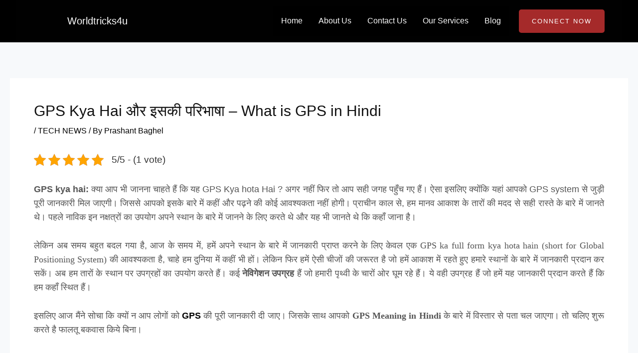

--- FILE ---
content_type: text/html; charset=utf-8
request_url: https://www.google.com/recaptcha/api2/aframe
body_size: 224
content:
<!DOCTYPE HTML><html><head><meta http-equiv="content-type" content="text/html; charset=UTF-8"></head><body><script nonce="wd0dQQO-OO1Ej6SXUupRKg">/** Anti-fraud and anti-abuse applications only. See google.com/recaptcha */ try{var clients={'sodar':'https://pagead2.googlesyndication.com/pagead/sodar?'};window.addEventListener("message",function(a){try{if(a.source===window.parent){var b=JSON.parse(a.data);var c=clients[b['id']];if(c){var d=document.createElement('img');d.src=c+b['params']+'&rc='+(localStorage.getItem("rc::a")?sessionStorage.getItem("rc::b"):"");window.document.body.appendChild(d);sessionStorage.setItem("rc::e",parseInt(sessionStorage.getItem("rc::e")||0)+1);localStorage.setItem("rc::h",'1768922147757');}}}catch(b){}});window.parent.postMessage("_grecaptcha_ready", "*");}catch(b){}</script></body></html>

--- FILE ---
content_type: text/css; charset=UTF-8
request_url: https://www.worldtricks4u.com/wp-content/uploads/elementor/css/post-7849.css?ver=1768912642
body_size: 1529
content:
.elementor-7849 .elementor-element.elementor-element-5fc789c7{--display:flex;--flex-direction:column;--container-widget-width:calc( ( 1 - var( --container-widget-flex-grow ) ) * 100% );--container-widget-height:initial;--container-widget-flex-grow:0;--container-widget-align-self:initial;--flex-wrap-mobile:wrap;--align-items:stretch;--gap:10px 10px;--row-gap:10px;--column-gap:10px;--margin-top:0px;--margin-bottom:0px;--margin-left:0px;--margin-right:0px;--padding-top:95px;--padding-bottom:0px;--padding-left:15px;--padding-right:15px;}.elementor-7849 .elementor-element.elementor-element-5fc789c7:not(.elementor-motion-effects-element-type-background), .elementor-7849 .elementor-element.elementor-element-5fc789c7 > .elementor-motion-effects-container > .elementor-motion-effects-layer{background-color:#23201E;}.elementor-7849 .elementor-element.elementor-element-2a90247c{--display:flex;--flex-direction:row;--container-widget-width:calc( ( 1 - var( --container-widget-flex-grow ) ) * 100% );--container-widget-height:100%;--container-widget-flex-grow:1;--container-widget-align-self:stretch;--flex-wrap-mobile:wrap;--justify-content:space-between;--align-items:flex-start;--gap:0px 0px;--row-gap:0px;--column-gap:0px;--padding-top:0px;--padding-bottom:0px;--padding-left:0px;--padding-right:0px;}.elementor-7849 .elementor-element.elementor-element-2fbe5def{--display:flex;--gap:24px 24px;--row-gap:24px;--column-gap:24px;--margin-top:0px;--margin-bottom:0px;--margin-left:0px;--margin-right:0px;--padding-top:0px;--padding-bottom:0px;--padding-left:0px;--padding-right:0px;}.elementor-7849 .elementor-element.elementor-element-7a8d856f > .elementor-widget-container{margin:0px 0px 0px 0px;padding:0px 0px 0px 0px;}.elementor-7849 .elementor-element.elementor-element-7a8d856f .elementskit-section-title-wraper .elementskit-section-title{color:#FFFFFF;margin:0px 0px 0px 0px;font-family:"Inter", Sans-serif;font-size:24px;font-weight:600;line-height:30px;}.elementor-7849 .elementor-element.elementor-element-7a8d856f .elementskit-section-title-wraper .elementskit-section-title > span{color:#000000;}.elementor-7849 .elementor-element.elementor-element-7a8d856f .elementskit-section-title-wraper .elementskit-section-title:hover > span{color:#000000;}.elementor-7849 .elementor-element.elementor-element-20a6e515 > .elementor-widget-container{margin:0px 0px 0px 0px;padding:0px 0px 0px 0px;}.elementor-7849 .elementor-element.elementor-element-20a6e515 .ekit-heading__description{max-width:280px;}.elementor-7849 .elementor-element.elementor-element-20a6e515 .elementskit-section-title-wraper .elementskit-section-title{color:#FFFFFF;margin:0px 0px 0px 0px;}.elementor-7849 .elementor-element.elementor-element-20a6e515 .elementskit-section-title-wraper .elementskit-section-title > span{color:#000000;}.elementor-7849 .elementor-element.elementor-element-20a6e515 .elementskit-section-title-wraper .elementskit-section-title:hover > span{color:#000000;}.elementor-7849 .elementor-element.elementor-element-20a6e515 .elementskit-section-title-wraper p{color:#FFFFFF;font-family:"Inter", Sans-serif;font-size:16px;font-weight:400;line-height:26px;margin:0px 0px 0px 0px;}.elementor-7849 .elementor-element.elementor-element-44f446bf .elementor-repeater-item-b11cb7b > a :is(i, svg){color:#FFFFFF;fill:#FFFFFF;}.elementor-7849 .elementor-element.elementor-element-44f446bf .elementor-repeater-item-b11cb7b > a{border-style:solid;border-width:1px 1px 1px 1px;border-color:#FFFFFF1A;}.elementor-7849 .elementor-element.elementor-element-44f446bf .elementor-repeater-item-b11cb7b > a:hover{color:#FFFFFF;background-color:#F06D22;border-style:solid;border-width:1px 1px 1px 1px;border-color:#F06D22;}.elementor-7849 .elementor-element.elementor-element-44f446bf .elementor-repeater-item-b11cb7b > a:hover svg path{stroke:#FFFFFF;fill:#FFFFFF;}.elementor-7849 .elementor-element.elementor-element-44f446bf .elementor-repeater-item-46317af > a :is(i, svg){color:#FFFFFF;fill:#FFFFFF;}.elementor-7849 .elementor-element.elementor-element-44f446bf .elementor-repeater-item-46317af > a{border-style:solid;border-width:1px 1px 1px 1px;border-color:#FFFFFF1A;}.elementor-7849 .elementor-element.elementor-element-44f446bf .elementor-repeater-item-46317af > a:hover{color:#FFFFFF;background-color:#F06D22;border-style:solid;border-width:1px 1px 1px 1px;border-color:#F06D22;}.elementor-7849 .elementor-element.elementor-element-44f446bf .elementor-repeater-item-46317af > a:hover svg path{stroke:#FFFFFF;fill:#FFFFFF;}.elementor-7849 .elementor-element.elementor-element-44f446bf .elementor-repeater-item-473579f > a :is(i, svg){color:#FFFFFF;fill:#FFFFFF;}.elementor-7849 .elementor-element.elementor-element-44f446bf .elementor-repeater-item-473579f > a{border-style:solid;border-width:1px 1px 1px 1px;border-color:#FFFFFF1A;}.elementor-7849 .elementor-element.elementor-element-44f446bf .elementor-repeater-item-473579f > a:hover{color:#FFFFFF;background-color:#F06D22;border-style:solid;border-width:1px 1px 1px 1px;border-color:#F06D22;}.elementor-7849 .elementor-element.elementor-element-44f446bf .elementor-repeater-item-473579f > a:hover svg path{stroke:#FFFFFF;fill:#FFFFFF;}.elementor-7849 .elementor-element.elementor-element-44f446bf .elementor-repeater-item-791cf68 > a :is(i, svg){color:#FFFFFF;fill:#FFFFFF;}.elementor-7849 .elementor-element.elementor-element-44f446bf .elementor-repeater-item-791cf68 > a{border-style:solid;border-width:1px 1px 1px 1px;border-color:#FFFFFF1A;}.elementor-7849 .elementor-element.elementor-element-44f446bf .elementor-repeater-item-791cf68 > a:hover{color:#FFFFFF;background-color:#F06D22;border-style:solid;border-width:1px 1px 1px 1px;border-color:#F06D22;}.elementor-7849 .elementor-element.elementor-element-44f446bf .elementor-repeater-item-791cf68 > a:hover svg path{stroke:#FFFFFF;fill:#FFFFFF;}.elementor-7849 .elementor-element.elementor-element-44f446bf .ekit_social_media{text-align:left;}.elementor-7849 .elementor-element.elementor-element-44f446bf .ekit_social_media > li > a{text-align:center;text-decoration:none;border-radius:0% 0% 0% 0%;width:40px;height:40px;line-height:34px;}.elementor-7849 .elementor-element.elementor-element-44f446bf .ekit_social_media > li{display:inline-block;margin:0px 6px 0px 0px;}.elementor-7849 .elementor-element.elementor-element-44f446bf .ekit_social_media > li > a i{font-size:16px;}.elementor-7849 .elementor-element.elementor-element-44f446bf .ekit_social_media > li > a svg{max-width:16px;}.elementor-7849 .elementor-element.elementor-element-1a5d1ab3{--display:flex;--gap:24px 24px;--row-gap:24px;--column-gap:24px;--padding-top:0px;--padding-bottom:0px;--padding-left:0px;--padding-right:0px;}.elementor-7849 .elementor-element.elementor-element-428c76bf > .elementor-widget-container{margin:0px 0px 0px 0px;padding:0px 0px 0px 0px;}.elementor-7849 .elementor-element.elementor-element-428c76bf .elementskit-section-title-wraper .elementskit-section-title{color:#FFFFFF;margin:0px 0px 0px 0px;font-family:"Inter", Sans-serif;font-size:24px;font-weight:600;line-height:30px;}.elementor-7849 .elementor-element.elementor-element-428c76bf .elementskit-section-title-wraper .elementskit-section-title > span{color:#000000;}.elementor-7849 .elementor-element.elementor-element-428c76bf .elementskit-section-title-wraper .elementskit-section-title:hover > span{color:#000000;}.elementor-7849 .elementor-element.elementor-element-fb3d55a .elementor-icon-list-items:not(.elementor-inline-items) .elementor-icon-list-item:not(:last-child){padding-block-end:calc(10px/2);}.elementor-7849 .elementor-element.elementor-element-fb3d55a .elementor-icon-list-items:not(.elementor-inline-items) .elementor-icon-list-item:not(:first-child){margin-block-start:calc(10px/2);}.elementor-7849 .elementor-element.elementor-element-fb3d55a .elementor-icon-list-items.elementor-inline-items .elementor-icon-list-item{margin-inline:calc(10px/2);}.elementor-7849 .elementor-element.elementor-element-fb3d55a .elementor-icon-list-items.elementor-inline-items{margin-inline:calc(-10px/2);}.elementor-7849 .elementor-element.elementor-element-fb3d55a .elementor-icon-list-items.elementor-inline-items .elementor-icon-list-item:after{inset-inline-end:calc(-10px/2);}.elementor-7849 .elementor-element.elementor-element-fb3d55a .elementor-icon-list-icon i{transition:color 0.3s;}.elementor-7849 .elementor-element.elementor-element-fb3d55a .elementor-icon-list-icon svg{transition:fill 0.3s;}.elementor-7849 .elementor-element.elementor-element-fb3d55a{--icon-vertical-offset:0px;}.elementor-7849 .elementor-element.elementor-element-fb3d55a .elementor-icon-list-item > .elementor-icon-list-text, .elementor-7849 .elementor-element.elementor-element-fb3d55a .elementor-icon-list-item > a{font-family:"Inter", Sans-serif;font-size:16px;font-weight:400;text-transform:capitalize;line-height:24px;}.elementor-7849 .elementor-element.elementor-element-fb3d55a .elementor-icon-list-text{color:#FFFFFF;transition:color 0.3s;}.elementor-7849 .elementor-element.elementor-element-fb3d55a .elementor-icon-list-item:hover .elementor-icon-list-text{color:#F06D22;}.elementor-7849 .elementor-element.elementor-element-ce8086d{--display:flex;--gap:30px 30px;--row-gap:30px;--column-gap:30px;--padding-top:0px;--padding-bottom:0px;--padding-left:0px;--padding-right:0px;}.elementor-7849 .elementor-element.elementor-element-4501886a > .elementor-widget-container{margin:0px 0px 0px 0px;padding:0px 0px 0px 0px;}.elementor-7849 .elementor-element.elementor-element-4501886a .elementskit-section-title-wraper .elementskit-section-title{color:#FFFFFF;margin:0px 0px 0px 0px;font-family:"Inter", Sans-serif;font-size:24px;font-weight:600;line-height:30px;}.elementor-7849 .elementor-element.elementor-element-4501886a .elementskit-section-title-wraper .elementskit-section-title > span{color:#000000;}.elementor-7849 .elementor-element.elementor-element-4501886a .elementskit-section-title-wraper .elementskit-section-title:hover > span{color:#000000;}.elementor-7849 .elementor-element.elementor-element-66ef1a78 .elementor-icon-list-items:not(.elementor-inline-items) .elementor-icon-list-item:not(:last-child){padding-block-end:calc(10px/2);}.elementor-7849 .elementor-element.elementor-element-66ef1a78 .elementor-icon-list-items:not(.elementor-inline-items) .elementor-icon-list-item:not(:first-child){margin-block-start:calc(10px/2);}.elementor-7849 .elementor-element.elementor-element-66ef1a78 .elementor-icon-list-items.elementor-inline-items .elementor-icon-list-item{margin-inline:calc(10px/2);}.elementor-7849 .elementor-element.elementor-element-66ef1a78 .elementor-icon-list-items.elementor-inline-items{margin-inline:calc(-10px/2);}.elementor-7849 .elementor-element.elementor-element-66ef1a78 .elementor-icon-list-items.elementor-inline-items .elementor-icon-list-item:after{inset-inline-end:calc(-10px/2);}.elementor-7849 .elementor-element.elementor-element-66ef1a78 .elementor-icon-list-icon i{transition:color 0.3s;}.elementor-7849 .elementor-element.elementor-element-66ef1a78 .elementor-icon-list-icon svg{transition:fill 0.3s;}.elementor-7849 .elementor-element.elementor-element-66ef1a78{--icon-vertical-offset:0px;}.elementor-7849 .elementor-element.elementor-element-66ef1a78 .elementor-icon-list-item > .elementor-icon-list-text, .elementor-7849 .elementor-element.elementor-element-66ef1a78 .elementor-icon-list-item > a{font-family:"Inter", Sans-serif;font-size:16px;font-weight:400;text-transform:capitalize;line-height:24px;}.elementor-7849 .elementor-element.elementor-element-66ef1a78 .elementor-icon-list-text{color:#FFFFFF;transition:color 0.3s;}.elementor-7849 .elementor-element.elementor-element-66ef1a78 .elementor-icon-list-item:hover .elementor-icon-list-text{color:#F06D22;}.elementor-7849 .elementor-element.elementor-element-6fcec3d8{--display:flex;--gap:0px 0px;--row-gap:0px;--column-gap:0px;--padding-top:0px;--padding-bottom:0px;--padding-left:0px;--padding-right:0px;}.elementor-7849 .elementor-element.elementor-element-7e5abfe0 > .elementor-widget-container{margin:0px 0px 10px 0px;padding:0px 0px 0px 0px;}.elementor-7849 .elementor-element.elementor-element-7e5abfe0 .elementskit-section-title-wraper .elementskit-section-title{color:#FFFFFF;margin:0px 0px 0px 0px;font-family:"Inter", Sans-serif;font-size:24px;font-weight:600;line-height:30px;}.elementor-7849 .elementor-element.elementor-element-7e5abfe0 .elementskit-section-title-wraper .elementskit-section-title > span{color:#000000;}.elementor-7849 .elementor-element.elementor-element-7e5abfe0 .elementskit-section-title-wraper .elementskit-section-title:hover > span{color:#000000;}.elementor-7849 .elementor-element.elementor-element-2f05998d.ekit-equal-height-enable,
					.elementor-7849 .elementor-element.elementor-element-2f05998d.ekit-equal-height-enable > div,
					.elementor-7849 .elementor-element.elementor-element-2f05998d.ekit-equal-height-enable .ekit-wid-con,
					.elementor-7849 .elementor-element.elementor-element-2f05998d.ekit-equal-height-enable .ekit-wid-con .elementskit-infobox{height:100%;}.elementor-7849 .elementor-element.elementor-element-2f05998d .elementskit-infobox{background-color:#00000000;padding:0px 20px 7px 0px;border-style:none;border-radius:0px 0px 0px 0px;-webkit-box-align:center;-ms-flex-align:center;-ms-grid-row-align:center;align-items:center;}.elementor-7849 .elementor-element.elementor-element-2f05998d > .elementor-widget-container{margin:11px 0px 0px -7px;padding:0px 0px 0px 0px;}.elementor-7849 .elementor-element.elementor-element-2f05998d .elementskit-infobox .elementskit-info-box-title{margin:0px 0px 0px 0px;padding:0px 0px 0px 0px;color:#FFFFFFB3;font-family:"Roboto", Sans-serif;font-size:16px;font-weight:500;line-height:18px;word-spacing:22px;}.elementor-7849 .elementor-element.elementor-element-2f05998d .elementskit-infobox .box-body > p{color:#FFFFFFB3;font-family:"Roboto", Sans-serif;font-size:16px;font-weight:500;line-height:18px;}.elementor-7849 .elementor-element.elementor-element-2f05998d .elementskit-infobox p{margin:0px 0px 0px 0px;}.elementor-7849 .elementor-element.elementor-element-2f05998d .elementskit-info-box-icon{color:#FFFFFFB3;fill:#FFFFFFB3;background-color:#FAE10000;border-style:none;border-radius:4px 4px 4px 4px;}.elementor-7849 .elementor-element.elementor-element-2f05998d .elementskit-infobox .elementskit-info-box-icon{font-size:18px;padding:0px 0px 0px 0px;transform:rotate(0deg);width:30px;}.elementor-7849 .elementor-element.elementor-element-2f05998d .elementskit-infobox .elementskit-box-header .elementskit-info-box-icon{margin:0px 10px 0px 0px;}.elementor-7849 .elementor-element.elementor-element-2f05998d .elementskit-infobox .elementskit-info-box-icon {height:30px;}.elementor-7849 .elementor-element.elementor-element-20c0166a.ekit-equal-height-enable,
					.elementor-7849 .elementor-element.elementor-element-20c0166a.ekit-equal-height-enable > div,
					.elementor-7849 .elementor-element.elementor-element-20c0166a.ekit-equal-height-enable .ekit-wid-con,
					.elementor-7849 .elementor-element.elementor-element-20c0166a.ekit-equal-height-enable .ekit-wid-con .elementskit-infobox{height:100%;}.elementor-7849 .elementor-element.elementor-element-20c0166a .elementskit-infobox{background-color:#00000000;padding:0px 20px 7px 0px;border-style:none;border-radius:0px 0px 0px 0px;-webkit-box-align:center;-ms-flex-align:center;-ms-grid-row-align:center;align-items:center;}.elementor-7849 .elementor-element.elementor-element-20c0166a > .elementor-widget-container{margin:0px 0px 0px -7px;padding:0px 0px 0px 0px;}.elementor-7849 .elementor-element.elementor-element-20c0166a .elementskit-infobox .elementskit-info-box-title{margin:0px 0px 0px 0px;padding:0px 0px 0px 0px;color:#FFFFFFB3;font-family:"Roboto", Sans-serif;font-size:16px;font-weight:500;line-height:18px;word-spacing:22px;}.elementor-7849 .elementor-element.elementor-element-20c0166a .elementskit-infobox .box-body > p{color:#FFFFFFB3;font-family:"Roboto", Sans-serif;font-size:16px;font-weight:500;line-height:18px;}.elementor-7849 .elementor-element.elementor-element-20c0166a .elementskit-infobox p{margin:0px 0px 0px 0px;}.elementor-7849 .elementor-element.elementor-element-20c0166a .elementskit-info-box-icon{color:#FFFFFFB3;fill:#FFFFFFB3;background-color:#FAE10000;border-style:none;border-radius:4px 4px 4px 4px;}.elementor-7849 .elementor-element.elementor-element-20c0166a .elementskit-infobox .elementskit-info-box-icon{font-size:20px;padding:0px 0px 0px 0px;transform:rotate(0deg);width:30px;}.elementor-7849 .elementor-element.elementor-element-20c0166a .elementskit-infobox .elementskit-box-header .elementskit-info-box-icon{margin:0px 10px 0px 0px;}.elementor-7849 .elementor-element.elementor-element-20c0166a .elementskit-infobox .elementskit-info-box-icon {height:30px;}.elementor-7849 .elementor-element.elementor-element-4678ab08.ekit-equal-height-enable,
					.elementor-7849 .elementor-element.elementor-element-4678ab08.ekit-equal-height-enable > div,
					.elementor-7849 .elementor-element.elementor-element-4678ab08.ekit-equal-height-enable .ekit-wid-con,
					.elementor-7849 .elementor-element.elementor-element-4678ab08.ekit-equal-height-enable .ekit-wid-con .elementskit-infobox{height:100%;}.elementor-7849 .elementor-element.elementor-element-4678ab08 .elementskit-infobox{background-color:#00000000;padding:0px 20px 0px 0px;border-style:none;border-radius:0px 0px 0px 0px;-webkit-box-align:center;-ms-flex-align:center;-ms-grid-row-align:center;align-items:center;}.elementor-7849 .elementor-element.elementor-element-4678ab08 > .elementor-widget-container{margin:0px 0px 0px -8px;padding:0px 0px 0px 0px;}.elementor-7849 .elementor-element.elementor-element-4678ab08 .elementskit-infobox .elementskit-info-box-title{margin:0px 0px 0px 0px;padding:0px 0px 0px 0px;color:#FFFFFFB3;font-family:"Roboto", Sans-serif;font-size:16px;font-weight:500;line-height:18px;word-spacing:22px;}.elementor-7849 .elementor-element.elementor-element-4678ab08 .elementskit-infobox .box-body > p{color:#FFFFFFB3;font-family:"Roboto", Sans-serif;font-size:16px;font-weight:500;line-height:18px;}.elementor-7849 .elementor-element.elementor-element-4678ab08 .elementskit-infobox p{margin:0px 0px 0px 0px;}.elementor-7849 .elementor-element.elementor-element-4678ab08 .elementskit-info-box-icon{color:#FFFFFFD9;fill:#FFFFFFD9;background-color:#FAE10000;border-style:none;border-radius:4px 4px 4px 4px;}.elementor-7849 .elementor-element.elementor-element-4678ab08 .elementskit-infobox .elementskit-info-box-icon{font-size:18px;padding:0px 0px 0px 0px;transform:rotate(0deg);width:30px;}.elementor-7849 .elementor-element.elementor-element-4678ab08 .elementskit-infobox .elementskit-box-header .elementskit-info-box-icon{margin:0px 10px 0px 0px;}.elementor-7849 .elementor-element.elementor-element-4678ab08 .elementskit-infobox .elementskit-info-box-icon {height:30px;}.elementor-7849 .elementor-element.elementor-element-17ba6dde{--display:flex;--flex-direction:row;--container-widget-width:calc( ( 1 - var( --container-widget-flex-grow ) ) * 100% );--container-widget-height:100%;--container-widget-flex-grow:1;--container-widget-align-self:stretch;--flex-wrap-mobile:wrap;--align-items:stretch;--gap:10px 10px;--row-gap:10px;--column-gap:10px;--margin-top:80px;--margin-bottom:0px;--margin-left:0px;--margin-right:0px;--padding-top:0px;--padding-bottom:0px;--padding-left:0px;--padding-right:0px;}.elementor-7849 .elementor-element.elementor-element-4aeb091e{--display:flex;--justify-content:center;--gap:0px 0px;--row-gap:0px;--column-gap:0px;border-style:solid;--border-style:solid;border-width:1px 0px 0px 0px;--border-top-width:1px;--border-right-width:0px;--border-bottom-width:0px;--border-left-width:0px;border-color:#FFFFFF1A;--border-color:#FFFFFF1A;--padding-top:34px;--padding-bottom:34px;--padding-left:0px;--padding-right:0px;}.elementor-7849 .elementor-element.elementor-element-27448b3c{width:auto;max-width:auto;}.elementor-7849 .elementor-element.elementor-element-27448b3c .elementskit-section-title-wraper .elementskit-section-title{color:#FFFFFFCC;margin:0px 0px 0px 0px;font-family:"Roboto", Sans-serif;font-size:16px;font-weight:400;line-height:26px;}.elementor-7849 .elementor-element.elementor-element-27448b3c .elementskit-section-title-wraper .elementskit-section-title > span{color:#FFFFFF;}.elementor-7849 .elementor-element.elementor-element-27448b3c .elementskit-section-title-wraper .elementskit-section-title span:last-child, .elementor-7849 .elementor-element.elementor-element-27448b3c .elementskit-section-title-wraper .elementskit-section-title > span{font-family:"Roboto", Sans-serif;font-weight:600;}@media(max-width:1024px){.elementor-7849 .elementor-element.elementor-element-5fc789c7{--padding-top:80px;--padding-bottom:0px;--padding-left:15px;--padding-right:15px;}.elementor-7849 .elementor-element.elementor-element-2a90247c{--gap:30px 0px;--row-gap:30px;--column-gap:0px;--flex-wrap:wrap;}.elementor-7849 .elementor-element.elementor-element-27448b3c{width:100%;max-width:100%;}}@media(max-width:767px){.elementor-7849 .elementor-element.elementor-element-5fc789c7{--padding-top:60px;--padding-bottom:0px;--padding-left:15px;--padding-right:15px;}.elementor-7849 .elementor-element.elementor-element-7a8d856f .elementskit-section-title-wraper .elementskit-section-title{margin:0px 0px 0px 0px;}.elementor-7849 .elementor-element.elementor-element-20a6e515 .elementskit-section-title-wraper .elementskit-section-title{font-size:14px;}.elementor-7849 .elementor-element.elementor-element-428c76bf .elementskit-section-title-wraper .elementskit-section-title{margin:0px 0px 0px 0px;}.elementor-7849 .elementor-element.elementor-element-fb3d55a .elementor-icon-list-item > .elementor-icon-list-text, .elementor-7849 .elementor-element.elementor-element-fb3d55a .elementor-icon-list-item > a{font-size:14px;line-height:20px;}.elementor-7849 .elementor-element.elementor-element-4501886a .elementskit-section-title-wraper .elementskit-section-title{margin:0px 0px 0px 0px;}.elementor-7849 .elementor-element.elementor-element-66ef1a78 .elementor-icon-list-item > .elementor-icon-list-text, .elementor-7849 .elementor-element.elementor-element-66ef1a78 .elementor-icon-list-item > a{font-size:14px;line-height:20px;}.elementor-7849 .elementor-element.elementor-element-7e5abfe0 .elementskit-section-title-wraper .elementskit-section-title{margin:0px 0px 0px 0px;}.elementor-7849 .elementor-element.elementor-element-17ba6dde{--margin-top:60px;--margin-bottom:0px;--margin-left:0px;--margin-right:0px;}.elementor-7849 .elementor-element.elementor-element-27448b3c .elementskit-section-title-wraper .elementskit-section-title{font-size:14px;}}@media(min-width:768px){.elementor-7849 .elementor-element.elementor-element-2fbe5def{--width:30%;}.elementor-7849 .elementor-element.elementor-element-1a5d1ab3{--width:15%;}.elementor-7849 .elementor-element.elementor-element-ce8086d{--width:15%;}.elementor-7849 .elementor-element.elementor-element-6fcec3d8{--width:25%;}.elementor-7849 .elementor-element.elementor-element-17ba6dde{--width:1200px;}.elementor-7849 .elementor-element.elementor-element-4aeb091e{--width:100%;}}@media(max-width:1024px) and (min-width:768px){.elementor-7849 .elementor-element.elementor-element-2fbe5def{--width:50%;}.elementor-7849 .elementor-element.elementor-element-1a5d1ab3{--width:50%;}.elementor-7849 .elementor-element.elementor-element-ce8086d{--width:50%;}.elementor-7849 .elementor-element.elementor-element-6fcec3d8{--width:50%;}.elementor-7849 .elementor-element.elementor-element-17ba6dde{--width:100%;}.elementor-7849 .elementor-element.elementor-element-4aeb091e{--width:100%;}}